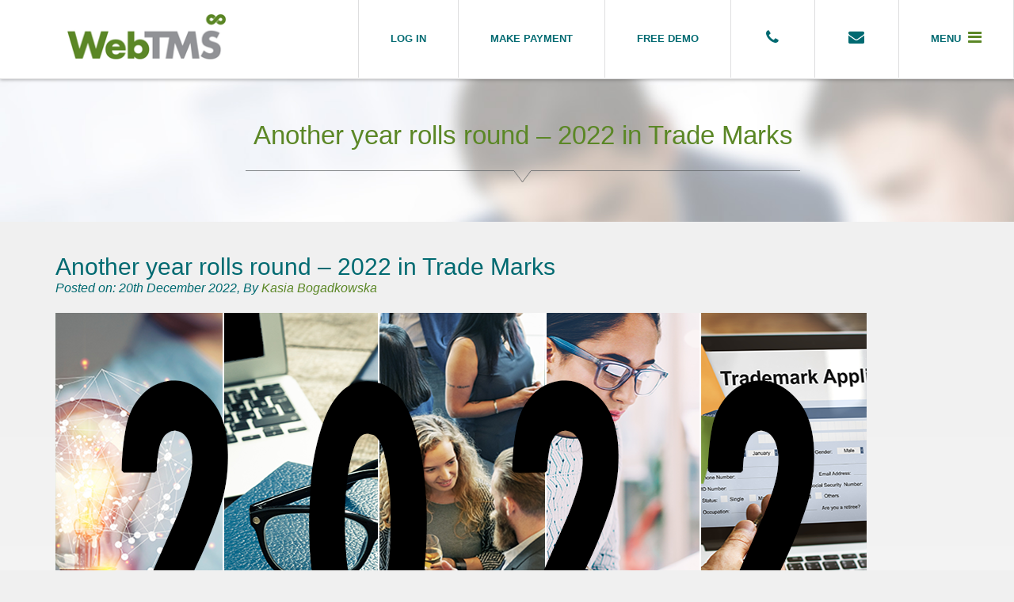

--- FILE ---
content_type: text/html; charset=UTF-8
request_url: https://www.webtms.com/2022-in-trade-marks/
body_size: 17169
content:
<!doctype html>
<html class="no-js" lang="en-GB">
<head>
  <meta charset="utf-8">
<script type="text/javascript">
/* <![CDATA[ */
var gform;gform||(document.addEventListener("gform_main_scripts_loaded",function(){gform.scriptsLoaded=!0}),document.addEventListener("gform/theme/scripts_loaded",function(){gform.themeScriptsLoaded=!0}),window.addEventListener("DOMContentLoaded",function(){gform.domLoaded=!0}),gform={domLoaded:!1,scriptsLoaded:!1,themeScriptsLoaded:!1,isFormEditor:()=>"function"==typeof InitializeEditor,callIfLoaded:function(o){return!(!gform.domLoaded||!gform.scriptsLoaded||!gform.themeScriptsLoaded&&!gform.isFormEditor()||(gform.isFormEditor()&&console.warn("The use of gform.initializeOnLoaded() is deprecated in the form editor context and will be removed in Gravity Forms 3.1."),o(),0))},initializeOnLoaded:function(o){gform.callIfLoaded(o)||(document.addEventListener("gform_main_scripts_loaded",()=>{gform.scriptsLoaded=!0,gform.callIfLoaded(o)}),document.addEventListener("gform/theme/scripts_loaded",()=>{gform.themeScriptsLoaded=!0,gform.callIfLoaded(o)}),window.addEventListener("DOMContentLoaded",()=>{gform.domLoaded=!0,gform.callIfLoaded(o)}))},hooks:{action:{},filter:{}},addAction:function(o,r,e,t){gform.addHook("action",o,r,e,t)},addFilter:function(o,r,e,t){gform.addHook("filter",o,r,e,t)},doAction:function(o){gform.doHook("action",o,arguments)},applyFilters:function(o){return gform.doHook("filter",o,arguments)},removeAction:function(o,r){gform.removeHook("action",o,r)},removeFilter:function(o,r,e){gform.removeHook("filter",o,r,e)},addHook:function(o,r,e,t,n){null==gform.hooks[o][r]&&(gform.hooks[o][r]=[]);var d=gform.hooks[o][r];null==n&&(n=r+"_"+d.length),gform.hooks[o][r].push({tag:n,callable:e,priority:t=null==t?10:t})},doHook:function(r,o,e){var t;if(e=Array.prototype.slice.call(e,1),null!=gform.hooks[r][o]&&((o=gform.hooks[r][o]).sort(function(o,r){return o.priority-r.priority}),o.forEach(function(o){"function"!=typeof(t=o.callable)&&(t=window[t]),"action"==r?t.apply(null,e):e[0]=t.apply(null,e)})),"filter"==r)return e[0]},removeHook:function(o,r,t,n){var e;null!=gform.hooks[o][r]&&(e=(e=gform.hooks[o][r]).filter(function(o,r,e){return!!(null!=n&&n!=o.tag||null!=t&&t!=o.priority)}),gform.hooks[o][r]=e)}});
/* ]]> */
</script>

  <meta http-equiv="X-UA-Compatible" content="IE=edge">
  <title>Another year rolls round - 2022 in Trade Marks - Web TMS</title>
  <meta name="viewport" content="width=device-width, initial-scale=1">

  <meta name='robots' content='index, follow, max-image-preview:large, max-snippet:-1, max-video-preview:-1' />
	<style>img:is([sizes="auto" i], [sizes^="auto," i]) { contain-intrinsic-size: 3000px 1500px }</style>
	
	<!-- This site is optimized with the Yoast SEO plugin v26.2 - https://yoast.com/wordpress/plugins/seo/ -->
	<link rel="canonical" href="https://www.webtms.com/2022-in-trade-marks/" />
	<meta property="og:locale" content="en_GB" />
	<meta property="og:type" content="article" />
	<meta property="og:title" content="Another year rolls round - 2022 in Trade Marks - Web TMS" />
	<meta property="og:description" content="As another year rolls round, we can reflect on a challenging period. This year brought us war in Europe, the sad loss of Her Majesty the Queen, and the looming likelihood of global economic hardship. Through it all, however, we have been reminded that the power of ideas is something that must be protected and &hellip; Continued" />
	<meta property="og:url" content="https://www.webtms.com/2022-in-trade-marks/" />
	<meta property="og:site_name" content="Web TMS" />
	<meta property="article:published_time" content="2022-12-20T10:13:24+00:00" />
	<meta property="article:modified_time" content="2023-12-18T14:40:38+00:00" />
	<meta property="og:image" content="https://www.webtms.com/wp-content/uploads/2022/12/Featured-1024x524-2022-in-review-new-v10-amended.png" />
	<meta property="og:image:width" content="1024" />
	<meta property="og:image:height" content="524" />
	<meta property="og:image:type" content="image/png" />
	<meta name="author" content="Kasia Bogadkowska" />
	<meta name="twitter:card" content="summary_large_image" />
	<meta name="twitter:label1" content="Written by" />
	<meta name="twitter:data1" content="Kasia Bogadkowska" />
	<meta name="twitter:label2" content="Estimated reading time" />
	<meta name="twitter:data2" content="5 minutes" />
	<script type="application/ld+json" class="yoast-schema-graph">{"@context":"https://schema.org","@graph":[{"@type":"WebPage","@id":"https://www.webtms.com/2022-in-trade-marks/","url":"https://www.webtms.com/2022-in-trade-marks/","name":"Another year rolls round - 2022 in Trade Marks - Web TMS","isPartOf":{"@id":"https://www.webtms.com/#website"},"primaryImageOfPage":{"@id":"https://www.webtms.com/2022-in-trade-marks/#primaryimage"},"image":{"@id":"https://www.webtms.com/2022-in-trade-marks/#primaryimage"},"thumbnailUrl":"https://www.webtms.com/wp-content/uploads/2022/12/Featured-1024x524-2022-in-review-new-v10-amended.png","datePublished":"2022-12-20T10:13:24+00:00","dateModified":"2023-12-18T14:40:38+00:00","author":{"@id":"https://www.webtms.com/#/schema/person/a32253465f3272ff2632630c24d7e407"},"breadcrumb":{"@id":"https://www.webtms.com/2022-in-trade-marks/#breadcrumb"},"inLanguage":"en-GB","potentialAction":[{"@type":"ReadAction","target":["https://www.webtms.com/2022-in-trade-marks/"]}]},{"@type":"ImageObject","inLanguage":"en-GB","@id":"https://www.webtms.com/2022-in-trade-marks/#primaryimage","url":"https://www.webtms.com/wp-content/uploads/2022/12/Featured-1024x524-2022-in-review-new-v10-amended.png","contentUrl":"https://www.webtms.com/wp-content/uploads/2022/12/Featured-1024x524-2022-in-review-new-v10-amended.png","width":1024,"height":524},{"@type":"BreadcrumbList","@id":"https://www.webtms.com/2022-in-trade-marks/#breadcrumb","itemListElement":[{"@type":"ListItem","position":1,"name":"Home","item":"https://www.webtms.com/"},{"@type":"ListItem","position":2,"name":"Another year rolls round &#8211; 2022 in Trade Marks"}]},{"@type":"WebSite","@id":"https://www.webtms.com/#website","url":"https://www.webtms.com/","name":"Web TMS","description":"IP Portfolio Management Software","potentialAction":[{"@type":"SearchAction","target":{"@type":"EntryPoint","urlTemplate":"https://www.webtms.com/?s={search_term_string}"},"query-input":{"@type":"PropertyValueSpecification","valueRequired":true,"valueName":"search_term_string"}}],"inLanguage":"en-GB"},{"@type":"Person","@id":"https://www.webtms.com/#/schema/person/a32253465f3272ff2632630c24d7e407","name":"Kasia Bogadkowska","image":{"@type":"ImageObject","inLanguage":"en-GB","@id":"https://www.webtms.com/#/schema/person/image/","url":"https://secure.gravatar.com/avatar/9964c5b0213066ab016307b120b7fa779ef530d25f36dae14a82b7c1930dbd88?s=96&d=mm&r=g","contentUrl":"https://secure.gravatar.com/avatar/9964c5b0213066ab016307b120b7fa779ef530d25f36dae14a82b7c1930dbd88?s=96&d=mm&r=g","caption":"Kasia Bogadkowska"},"url":"https://www.webtms.com/author/kb/"}]}</script>
	<!-- / Yoast SEO plugin. -->


<link rel='dns-prefetch' href='//platform-api.sharethis.com' />
<link rel='dns-prefetch' href='//ajax.googleapis.com' />
<link rel="alternate" type="application/rss+xml" title="Web TMS &raquo; Another year rolls round &#8211; 2022 in Trade Marks Comments Feed" href="https://www.webtms.com/2022-in-trade-marks/feed/" />
<style id='classic-theme-styles-inline-css' type='text/css'>
/*! This file is auto-generated */
.wp-block-button__link{color:#fff;background-color:#32373c;border-radius:9999px;box-shadow:none;text-decoration:none;padding:calc(.667em + 2px) calc(1.333em + 2px);font-size:1.125em}.wp-block-file__button{background:#32373c;color:#fff;text-decoration:none}
</style>
<style id='global-styles-inline-css' type='text/css'>
:root{--wp--preset--aspect-ratio--square: 1;--wp--preset--aspect-ratio--4-3: 4/3;--wp--preset--aspect-ratio--3-4: 3/4;--wp--preset--aspect-ratio--3-2: 3/2;--wp--preset--aspect-ratio--2-3: 2/3;--wp--preset--aspect-ratio--16-9: 16/9;--wp--preset--aspect-ratio--9-16: 9/16;--wp--preset--color--black: #000000;--wp--preset--color--cyan-bluish-gray: #abb8c3;--wp--preset--color--white: #ffffff;--wp--preset--color--pale-pink: #f78da7;--wp--preset--color--vivid-red: #cf2e2e;--wp--preset--color--luminous-vivid-orange: #ff6900;--wp--preset--color--luminous-vivid-amber: #fcb900;--wp--preset--color--light-green-cyan: #7bdcb5;--wp--preset--color--vivid-green-cyan: #00d084;--wp--preset--color--pale-cyan-blue: #8ed1fc;--wp--preset--color--vivid-cyan-blue: #0693e3;--wp--preset--color--vivid-purple: #9b51e0;--wp--preset--gradient--vivid-cyan-blue-to-vivid-purple: linear-gradient(135deg,rgba(6,147,227,1) 0%,rgb(155,81,224) 100%);--wp--preset--gradient--light-green-cyan-to-vivid-green-cyan: linear-gradient(135deg,rgb(122,220,180) 0%,rgb(0,208,130) 100%);--wp--preset--gradient--luminous-vivid-amber-to-luminous-vivid-orange: linear-gradient(135deg,rgba(252,185,0,1) 0%,rgba(255,105,0,1) 100%);--wp--preset--gradient--luminous-vivid-orange-to-vivid-red: linear-gradient(135deg,rgba(255,105,0,1) 0%,rgb(207,46,46) 100%);--wp--preset--gradient--very-light-gray-to-cyan-bluish-gray: linear-gradient(135deg,rgb(238,238,238) 0%,rgb(169,184,195) 100%);--wp--preset--gradient--cool-to-warm-spectrum: linear-gradient(135deg,rgb(74,234,220) 0%,rgb(151,120,209) 20%,rgb(207,42,186) 40%,rgb(238,44,130) 60%,rgb(251,105,98) 80%,rgb(254,248,76) 100%);--wp--preset--gradient--blush-light-purple: linear-gradient(135deg,rgb(255,206,236) 0%,rgb(152,150,240) 100%);--wp--preset--gradient--blush-bordeaux: linear-gradient(135deg,rgb(254,205,165) 0%,rgb(254,45,45) 50%,rgb(107,0,62) 100%);--wp--preset--gradient--luminous-dusk: linear-gradient(135deg,rgb(255,203,112) 0%,rgb(199,81,192) 50%,rgb(65,88,208) 100%);--wp--preset--gradient--pale-ocean: linear-gradient(135deg,rgb(255,245,203) 0%,rgb(182,227,212) 50%,rgb(51,167,181) 100%);--wp--preset--gradient--electric-grass: linear-gradient(135deg,rgb(202,248,128) 0%,rgb(113,206,126) 100%);--wp--preset--gradient--midnight: linear-gradient(135deg,rgb(2,3,129) 0%,rgb(40,116,252) 100%);--wp--preset--font-size--small: 13px;--wp--preset--font-size--medium: 20px;--wp--preset--font-size--large: 36px;--wp--preset--font-size--x-large: 42px;--wp--preset--spacing--20: 0.44rem;--wp--preset--spacing--30: 0.67rem;--wp--preset--spacing--40: 1rem;--wp--preset--spacing--50: 1.5rem;--wp--preset--spacing--60: 2.25rem;--wp--preset--spacing--70: 3.38rem;--wp--preset--spacing--80: 5.06rem;--wp--preset--shadow--natural: 6px 6px 9px rgba(0, 0, 0, 0.2);--wp--preset--shadow--deep: 12px 12px 50px rgba(0, 0, 0, 0.4);--wp--preset--shadow--sharp: 6px 6px 0px rgba(0, 0, 0, 0.2);--wp--preset--shadow--outlined: 6px 6px 0px -3px rgba(255, 255, 255, 1), 6px 6px rgba(0, 0, 0, 1);--wp--preset--shadow--crisp: 6px 6px 0px rgba(0, 0, 0, 1);}:where(.is-layout-flex){gap: 0.5em;}:where(.is-layout-grid){gap: 0.5em;}body .is-layout-flex{display: flex;}.is-layout-flex{flex-wrap: wrap;align-items: center;}.is-layout-flex > :is(*, div){margin: 0;}body .is-layout-grid{display: grid;}.is-layout-grid > :is(*, div){margin: 0;}:where(.wp-block-columns.is-layout-flex){gap: 2em;}:where(.wp-block-columns.is-layout-grid){gap: 2em;}:where(.wp-block-post-template.is-layout-flex){gap: 1.25em;}:where(.wp-block-post-template.is-layout-grid){gap: 1.25em;}.has-black-color{color: var(--wp--preset--color--black) !important;}.has-cyan-bluish-gray-color{color: var(--wp--preset--color--cyan-bluish-gray) !important;}.has-white-color{color: var(--wp--preset--color--white) !important;}.has-pale-pink-color{color: var(--wp--preset--color--pale-pink) !important;}.has-vivid-red-color{color: var(--wp--preset--color--vivid-red) !important;}.has-luminous-vivid-orange-color{color: var(--wp--preset--color--luminous-vivid-orange) !important;}.has-luminous-vivid-amber-color{color: var(--wp--preset--color--luminous-vivid-amber) !important;}.has-light-green-cyan-color{color: var(--wp--preset--color--light-green-cyan) !important;}.has-vivid-green-cyan-color{color: var(--wp--preset--color--vivid-green-cyan) !important;}.has-pale-cyan-blue-color{color: var(--wp--preset--color--pale-cyan-blue) !important;}.has-vivid-cyan-blue-color{color: var(--wp--preset--color--vivid-cyan-blue) !important;}.has-vivid-purple-color{color: var(--wp--preset--color--vivid-purple) !important;}.has-black-background-color{background-color: var(--wp--preset--color--black) !important;}.has-cyan-bluish-gray-background-color{background-color: var(--wp--preset--color--cyan-bluish-gray) !important;}.has-white-background-color{background-color: var(--wp--preset--color--white) !important;}.has-pale-pink-background-color{background-color: var(--wp--preset--color--pale-pink) !important;}.has-vivid-red-background-color{background-color: var(--wp--preset--color--vivid-red) !important;}.has-luminous-vivid-orange-background-color{background-color: var(--wp--preset--color--luminous-vivid-orange) !important;}.has-luminous-vivid-amber-background-color{background-color: var(--wp--preset--color--luminous-vivid-amber) !important;}.has-light-green-cyan-background-color{background-color: var(--wp--preset--color--light-green-cyan) !important;}.has-vivid-green-cyan-background-color{background-color: var(--wp--preset--color--vivid-green-cyan) !important;}.has-pale-cyan-blue-background-color{background-color: var(--wp--preset--color--pale-cyan-blue) !important;}.has-vivid-cyan-blue-background-color{background-color: var(--wp--preset--color--vivid-cyan-blue) !important;}.has-vivid-purple-background-color{background-color: var(--wp--preset--color--vivid-purple) !important;}.has-black-border-color{border-color: var(--wp--preset--color--black) !important;}.has-cyan-bluish-gray-border-color{border-color: var(--wp--preset--color--cyan-bluish-gray) !important;}.has-white-border-color{border-color: var(--wp--preset--color--white) !important;}.has-pale-pink-border-color{border-color: var(--wp--preset--color--pale-pink) !important;}.has-vivid-red-border-color{border-color: var(--wp--preset--color--vivid-red) !important;}.has-luminous-vivid-orange-border-color{border-color: var(--wp--preset--color--luminous-vivid-orange) !important;}.has-luminous-vivid-amber-border-color{border-color: var(--wp--preset--color--luminous-vivid-amber) !important;}.has-light-green-cyan-border-color{border-color: var(--wp--preset--color--light-green-cyan) !important;}.has-vivid-green-cyan-border-color{border-color: var(--wp--preset--color--vivid-green-cyan) !important;}.has-pale-cyan-blue-border-color{border-color: var(--wp--preset--color--pale-cyan-blue) !important;}.has-vivid-cyan-blue-border-color{border-color: var(--wp--preset--color--vivid-cyan-blue) !important;}.has-vivid-purple-border-color{border-color: var(--wp--preset--color--vivid-purple) !important;}.has-vivid-cyan-blue-to-vivid-purple-gradient-background{background: var(--wp--preset--gradient--vivid-cyan-blue-to-vivid-purple) !important;}.has-light-green-cyan-to-vivid-green-cyan-gradient-background{background: var(--wp--preset--gradient--light-green-cyan-to-vivid-green-cyan) !important;}.has-luminous-vivid-amber-to-luminous-vivid-orange-gradient-background{background: var(--wp--preset--gradient--luminous-vivid-amber-to-luminous-vivid-orange) !important;}.has-luminous-vivid-orange-to-vivid-red-gradient-background{background: var(--wp--preset--gradient--luminous-vivid-orange-to-vivid-red) !important;}.has-very-light-gray-to-cyan-bluish-gray-gradient-background{background: var(--wp--preset--gradient--very-light-gray-to-cyan-bluish-gray) !important;}.has-cool-to-warm-spectrum-gradient-background{background: var(--wp--preset--gradient--cool-to-warm-spectrum) !important;}.has-blush-light-purple-gradient-background{background: var(--wp--preset--gradient--blush-light-purple) !important;}.has-blush-bordeaux-gradient-background{background: var(--wp--preset--gradient--blush-bordeaux) !important;}.has-luminous-dusk-gradient-background{background: var(--wp--preset--gradient--luminous-dusk) !important;}.has-pale-ocean-gradient-background{background: var(--wp--preset--gradient--pale-ocean) !important;}.has-electric-grass-gradient-background{background: var(--wp--preset--gradient--electric-grass) !important;}.has-midnight-gradient-background{background: var(--wp--preset--gradient--midnight) !important;}.has-small-font-size{font-size: var(--wp--preset--font-size--small) !important;}.has-medium-font-size{font-size: var(--wp--preset--font-size--medium) !important;}.has-large-font-size{font-size: var(--wp--preset--font-size--large) !important;}.has-x-large-font-size{font-size: var(--wp--preset--font-size--x-large) !important;}
:where(.wp-block-post-template.is-layout-flex){gap: 1.25em;}:where(.wp-block-post-template.is-layout-grid){gap: 1.25em;}
:where(.wp-block-columns.is-layout-flex){gap: 2em;}:where(.wp-block-columns.is-layout-grid){gap: 2em;}
:root :where(.wp-block-pullquote){font-size: 1.5em;line-height: 1.6;}
</style>
<link rel='stylesheet' id='wpo_min-header-0-css' href='https://www.webtms.com/wp-content/cache/wpo-minify/1768002573/assets/wpo-minify-header-cc081f21.min.css' type='text/css' media='all' />
<script type="text/javascript" src="//platform-api.sharethis.com/js/sharethis.js#source=googleanalytics-wordpress#product=ga&amp;property=5f2401ad0942b50012d6c3af" id="googleanalytics-platform-sharethis-js"></script>
<script type="text/javascript" src="https://www.webtms.com/wp-content/cache/wpo-minify/1768002573/assets/wpo-minify-header-44d105e6.min.js" id="wpo_min-header-1-js"></script>
<script type="text/javascript" src="//ajax.googleapis.com/ajax/libs/jquery/1.11.1/jquery.min.js" id="jquery-js"></script>
<link rel="https://api.w.org/" href="https://www.webtms.com/wp-json/" /><link rel="alternate" title="JSON" type="application/json" href="https://www.webtms.com/wp-json/wp/v2/posts/1918" /><link rel="EditURI" type="application/rsd+xml" title="RSD" href="https://www.webtms.com/xmlrpc.php?rsd" />
<meta name="generator" content="WordPress 6.8.3" />
<link rel='shortlink' href='https://www.webtms.com/?p=1918' />
<link rel="alternate" title="oEmbed (JSON)" type="application/json+oembed" href="https://www.webtms.com/wp-json/oembed/1.0/embed?url=https%3A%2F%2Fwww.webtms.com%2F2022-in-trade-marks%2F" />
<link rel="alternate" title="oEmbed (XML)" type="text/xml+oembed" href="https://www.webtms.com/wp-json/oembed/1.0/embed?url=https%3A%2F%2Fwww.webtms.com%2F2022-in-trade-marks%2F&#038;format=xml" />
<script>window.jQuery || document.write('<script src="https://www.webtms.com/wp-content/themes/webtms/assets/vendor/jquery/dist/jquery.min.js?1.11.1"><\/script>')</script>
<style type="text/css">.recentcomments a{display:inline !important;padding:0 !important;margin:0 !important;}</style><script>
(function() {
	(function (i, s, o, g, r, a, m) {
		i['GoogleAnalyticsObject'] = r;
		i[r] = i[r] || function () {
				(i[r].q = i[r].q || []).push(arguments)
			}, i[r].l = 1 * new Date();
		a = s.createElement(o),
			m = s.getElementsByTagName(o)[0];
		a.async = 1;
		a.src = g;
		m.parentNode.insertBefore(a, m)
	})(window, document, 'script', 'https://google-analytics.com/analytics.js', 'ga');

	ga('create', 'UA-135207218-1', 'auto');
			ga('send', 'pageview');
	})();
</script>

<link href="//maxcdn.bootstrapcdn.com/font-awesome/4.1.0/css/font-awesome.min.css" rel="stylesheet">
<!-- HTML5 shim and Respond.js for IE8 support of HTML5 elements and media queries -->
    <!-- WARNING: Respond.js doesn't work if you view the page via file:// -->
    <!--[if lt IE 9]>
      <script src="https://oss.maxcdn.com/html5shiv/3.7.2/html5shiv.min.js"></script>
      <script src="https://oss.maxcdn.com/respond/1.4.2/respond.min.js"></script>
    <![endif]-->

  <link rel="alternate" type="application/rss+xml" title="Web TMS Feed" href="https://www.webtms.com/feed/">
</head>
<body class="wp-singular post-template-default single single-post postid-1918 single-format-standard wp-theme-webtms">
	
  <div class="body-container">		

  <!--[if lt IE 8]>
    <div class="alert alert-warning">
      You are using an <strong>outdated</strong> browser. Please <a href="http://browsehappy.com/">upgrade your browser</a> to improve your experience.    </div>
  <![endif]-->

  <header>
	<div class="container">
		
		<!-- Brand and toggle get grouped for better mobile display -->
    <div class="navbar-header">
	    <!-- Logo -->
		<a href="https://www.webtms.com" class="navbar-brand">
			<img src="https://www.webtms.com/wp-content/themes/webtms/assets/img/logo.png" class="logo" />
		</a>
    </div>
		
				
			<!-- Right Nav -->	
			<div class="primary">
				<nav>
					<ul class="nav navbar-nav">
						
						<li class="hidden-xs"><a href="https://www.tmsoftwaresolutions.com/tmwebservices/Default.aspx">Log in</a></li>
						<li class="hidden-xs"><a href="https://secure.webtms.com/TMSPayment/buildOrder.aspx">Make payment</a></li>
						
						<li class="green hidden-xs hidden-sm">
							<a href="https://secure.webtms.com/registration/">Free Demo
							</a>
						</li>
						
						<li data-toggle="tooltip" data-placement="bottom" title="Phone us!">
							<a href="#contact"><i class="fa fa-phone fa-fw"></i> </a>
						</li>
						
						<li data-toggle="tooltip" data-placement="bottom" title="Contact Us">
				          <a href="#" data-toggle="modal" data-target="#contactModal"><i class="fa fa-envelope fa-fw"></i></a>
				        </li>
						
						
						<li class="dropdown green">
				          <a href="#" class="dropdown-toggle" data-toggle="dropdown" role="button" aria-expanded="false">
					          <span class="hidden-xs">Menu </span><i class="fa fa-bars"></i></span></a>
					      <ul id="menu-primary-navigation" class="dropdown-menu"><li class="menu-home"><a href="https://www.webtms.com/">Home</a></li>
<li class="menu-trademark-attorneys"><a href="https://www.webtms.com/im-a-law-firm/">Trademark Attorneys</a></li>
<li class="menu-brand-owners"><a href="https://www.webtms.com/im-a-brand-owner-in-a-corporation/">Brand Owners</a></li>
<li class="menu-product-features"><a href="https://www.webtms.com/product-features-tm-pro/">Product Features</a></li>
<li class="menu-system-platform"><a href="https://www.webtms.com/system-models-tm-pro/">System Platform</a></li>
<li class="menu-about-us"><a href="https://www.webtms.com/about-us/">About Us</a></li>
<li class="menu-what-our-users-say"><a href="https://www.webtms.com/about-us/what-our-users-think/">What our users say…</a></li>
<li class="menu-the-directors"><a href="https://www.webtms.com/the-team/">The Directors</a></li>
<li class="menu-blog"><a href="https://www.webtms.com/blog-2/">Blog</a></li>
<li class="menu-events"><a href="https://www.webtms.com/events/">Events</a></li>
<li class="menu-contact"><a href="https://www.webtms.com/contact/">Contact</a></li>
<li class="dropdown-header menu-case-studies">Case Studies</li>
<li class="menu-trademark-attorneys"><a href="https://www.webtms.com/case-studies-trademark-attorneys-2/">Trademark Attorneys</a></li>
<li class="menu-brand-owners"><a href="https://www.webtms.com/case-studies-trademark-attorneys/">Brand Owners</a></li>
</ul>    
				        </li>
					</ul>
				</nav>
			</div>
			<!-- /Nav -->
		
		
	</div>
	
</header>
<div class="primary-mobile-extra visible-xs">
		<ul class="list-inline">
			<li class=""><a href="https://www.tmsoftwaresolutions.com/tmwebservices/Default.aspx">Log in</a></li>
			<li class=""><a href="https://secure.webtms.com/TMSPayment/buildOrder.aspx">Make payment</a></li>
				
			<li class="green">
				<a href="https://secure.webtms.com/registration/">Free Demo
				</a>
			</li>
		</ul>
	</div>  	

  <div class="wrap" role="document">
    <div class="content">
      <main class="main" role="main">
        <div class="content">

	<div class="visual-header general-header green" style="background-image:url('https://www.webtms.com/wp-content/themes/webtms/assets/img/headers/header-events.jpg');">
	
	<div class="container">
				<div class="jumbotron">
					<h2>Another year rolls round &#8211; 2022 in Trade Marks</h2>
					<hr />
				
	
	
				</div>
		</div>
	</div>
	
		
</div>	
	<section class="general-content recent-blog-wrapper content-single">
		<div class="container">
			
			
								  <article class="post-1918 post type-post status-publish format-standard has-post-thumbnail hentry category-uncategorised">
					  
					  <div class="blog-title">
				      <h1>Another year rolls round &#8211; 2022 in Trade Marks</h1>
				      <div class="blog-meta"><em><time class="published" datetime="2022-12-20T10:13:24+00:00">Posted on: 20th December 2022</time>, By <a href="https://www.webtms.com/author/kb/" rel="author" class="fn">Kasia Bogadkowska</a></em></div>
					  </div>

				      
<figure class="wp-block-image size-full"><a href="https://www.webtms.com/wp-content/uploads/2022/12/Featured-1024x524-2022-in-review-new-v10.png"><img fetchpriority="high" decoding="async" width="1024" height="524" src="https://www.webtms.com/wp-content/uploads/2022/12/Featured-1024x524-2022-in-review-new-v10.png" alt="" class="wp-image-1921" srcset="https://www.webtms.com/wp-content/uploads/2022/12/Featured-1024x524-2022-in-review-new-v10.png 1024w, https://www.webtms.com/wp-content/uploads/2022/12/Featured-1024x524-2022-in-review-new-v10-300x154.png 300w, https://www.webtms.com/wp-content/uploads/2022/12/Featured-1024x524-2022-in-review-new-v10-768x393.png 768w" sizes="(max-width: 1024px) 100vw, 1024px" /></a></figure>


<p><em>As another year rolls round, we can reflect on a challenging period. This year brought us war in Europe, the sad loss of Her Majesty the Queen, and the looming likelihood of global economic hardship. Through it all, however, we have been reminded that the power of ideas is something that must be protected and that, occasionally, it offers a welcome lighter lens on life.</em></p>
<p>Here are some of the stories that piqued our interest, the trends we saw emerging, and some of the developments at WebTMS during 2022:</p>
<p><strong>Winter: War forces brands to withdraw from Russia</strong></p>
<p>In late February the world was stunned as Russian President Vladimir Putin launched a military offensive against neighbouring Ukraine, sparking an immediate humanitarian crisis and setting in motion a cascade of impacts on people and economies. With governments worldwide installing far-reaching sanctions against Russia, brands operating in the country responded by pausing, and in many cases completely ceasing, operations. Brands from McDonalds to H&amp;M, Ikea to Visa are among hundreds – if not thousands – of companies that no longer operate in Russia.</p>
<p>WIPO, EUIPO and UKIPO all issued statements condemning Russia’s actions and affirming support for Ukraine. EUIPO announced on 9<sup>th</sup> March that it had halted all cooperation activities with Russian IP institutions.</p>
<p>CITMA maintains a page with the <a href="https://www.citma.org.uk/resources/ip-in-russia-and-ukraine-mb22.html">latest information on sanctions and guidance</a> for firms implementing them. <em> </em></p>
<p><strong>Spring: The return of INTA… and Cuthbert!</strong></p>
<p>As the days lengthened in the northern hemisphere, the WebTMS team was excited to return to a <a href="https://www.webtms.com/inta-2022-anticipation-is-high-among-the-webtms-team/">fully in-person INTA</a> for the first time since the pandemic. We were also delighted to welcome some guests to our blog to share their <a href="https://www.webtms.com/inside-track-trade-mark-paralegals/">insight into being trade mark paralegals</a>. CITMA Paralegal representative Kane Ridley; Laura, Monica and Michaela from Bomhard IP; Frankiska Kulke of Bauer Media; and Samantha and Viviene of WebTMS had so much information to share that we also collated a second blog post drawing together <a href="https://www.webtms.com/ten-tips-and-tricks-of-the-trade-for-trade-mark-paralegals-and-administrators/">Ten Tips and Tricks of the Trade for Trade Mark Administrators.</a></p>
<p>In the wider world, the legal battle between ALDI and Marks and Spencer over their respective caterpillar-shaped cakes was resolved in November 2021, with the parties reaching an undisclosed agreement. That agreement did not prevent the return of Cuthbert, nor stop ALDI’s repeated trolling of M&amp;S, and the <a href="https://www.birminghammail.co.uk/whats-on/food-drink-news/aldi-announces-return-cuthbert-caterpillar-24154531">cheeky caterpillar was back on the shelves</a> in June, with the rest of us continuing to wonder just how ALDI gets away with it.</p>
<p>Also in June, news broke that a <a href="https://www.worldtrademarkreview.com/article/brands-beware-russian-individual-files-100-well-known-foreign-trademarks">Russian individual had filed for 100 well-known Western trade marks</a>, from Absolut and Adidas to Heineken and Whiskas. Talking to WTR Magazine, Clarivate IP’s Robert Reading noted that such filings would have cost more than $5000, saying “That’s a lot of money for most people in Russia to be gambling.”</p>
<p>Clint Eastwood also hit the trade mark headlines in June, winning a <a href="https://www.vanityfair.com/hollywood/2022/07/clint-eastwood-wins-second-big-lawsuit-against-cbd-industry">second case against a CBD product company</a> that had been illegally using his name in metatags to promote their wares online. As the popularity of CBD-based products grows and several countries and US states move to make THC-containing products legal, <a href="https://www.webtms.com/highs-and-lows-ip-in-the-cannabis-industry/">we took a look at the issues and opportunities in the cannabis market</a>.    </p>
<p><strong>Summer: Queens battle for supremacy</strong></p>
<p>Despite the summer weather, it was Christmas that hit the headlines in August as <a href="https://variety.com/2022/music/news/mariah-carey-trademark-queen-christmas-darlene-love-elizabeth-chan-1235341993/">Mariah Carey applied to register “Queen of Christmas” as a trade mark</a>. Her application was promptly opposed by rival holiday music singers Elizabeth Chan and Darlene Love and ultimately Mariah’s team did not respond to the opposition notice, meaning the application did not proceed to registration.</p>
<p>It wasn’t only the Christmas Queendom causing controversy, either. Scottish crime writer Val McDermid shared that she had received a cease and desist letter from the estate of the late Agatha Christie, asking her publishers not to use <a href="https://www.scotsman.com/whats-on/arts-and-entertainment/val-mcdermid-reveals-queen-of-crime-legal-threat-from-agatha-christie-estate-3822949">“Queen of Crime”</a> to describe her.</p>
<p>On the WebTMS blog, we brought together a library of <a href="https://www.webtms.com/directory-of-resources-for-trade-mark-administrators-and-practitioners/">useful resources for trade mark administrators and paralegals</a> covering everything from educational resources and useful social media accounts to productivity tools and industry news sites. It has proved one of our most popular posts!</p>
<p>In a new development, the EU IPO grand board held its <a href="https://euipo.europa.eu/ohimportal/en/web/guest/-/euipo-s-first-oral-hearing-in-appeal-cases">first-ever oral hearing in September</a>, where the Icelandic Ministry of Foreign Affairs made its request for the invalidation of supermarket chain Iceland’s marks on the basis of descriptiveness and non-distinctiveness. HGF’s Lee Curtis wrote an <a href="https://www.hgf.com/news/a-tale-of-two-icelands/">excellent article about how the case unfolded,</a> including the “surreal argument over whether bananas could be grown in Iceland”.</p>
<p><strong>Autumn: “White lives matter” case raises issues of poor IP reporting and it’s Back To School for WebTMS</strong></p>
<p>Increasingly controversial celebrity Kanye West seemed set on provoking public outrage when he donned a <a href="https://www.theguardian.com/music/2022/oct/04/kanye-west-white-lives-matter-t-shirt-paris-fashion-week">T shirt bearing the offensive slogan “White Lives Matter”</a> during Paris Fashion Week. The incident sparked a stream of largely inaccurate IP reporting when two black activists – radio presenters Ramses Ja and Quinton Ward – claimed they had “bought” the trade mark to “White Lives Matter”, in a bid to prevent Kanye from monetising it. Amid all the confusion, <a href="https://news.bloomberglaw.com/ip-law/ye-the-claimed-white-lives-matter-shirt-trademark-explained">Bloomberg Law’s Kyle Jahner</a> aimed to clarify what trade mark law can and cannot do.</p>
<p>At WebTMS, it was Back To School for Nick March, who is retaking the Chartered Institute of Trade Mark Attorney’s Paralegal course. Nick <a href="https://www.webtms.com/back-to-school-for-webtms-retaking-the-citma-trade-mark-paralegal-qualification/">shared his thoughts</a> on the changes he’s noticed as he takes the course 20 years on.</p>
<p>In November, we attended Europe’s IP Service World conference for the first time and the team enjoyed catching up with industry peers in the beautiful city of Munich. In the US we attended the IP Institute Conference in Dana Point and NDA conference in Las Vegas.</p>
<p>Looking ahead to 2023, trade mark law will get more time in the spotlight, as the US Supreme Court hears the case of Jack Daniel’s against the producers of “Bad Spaniels” dog toys. The defence hinges on the interpretation of parody under the First Amendment and, <a href="https://news.bloomberglaw.com/ip-law/bad-spaniels-toy-hall-pass-pits-trademarks-first-amendment">reports Bloomberg’s Kyle Jahner,</a> “may lead to new rules for trademark use in expressive works – and what counts as such a work.”</p>
<p>These are just a small selection of the stories and activities that have kept the WebTMS team busy in 2022. We’d like to thank all our customers for their continued support and take this opportunity to wish all our colleagues, customers and friends a joyous and peaceful festive season and a successful 2023!</p>		
				    <footer>
				      				    </footer>
				    
<!--<section id="comments">
  </section>

<section id="respond">
      <h3>Leave a Reply</h3>
    <p class="cancel-comment-reply"><a rel="nofollow" id="cancel-comment-reply-link" href="/2022-in-trade-marks/#respond" style="display:none;">Click here to cancel reply.</a></p>
          <form action="https://www.webtms.com/wp-comments-post.php" method="post" id="commentform">
                  <div class="form-group">
            <label for="author">Name (required)</label>
            <input type="text" class="form-control" name="author" id="author" value="" size="22" aria-required="true">
          </div>
          <div class="form-group">
            <label for="email">Email (will not be published) (required)</label>
            <input type="email" class="form-control" name="email" id="email" value="" size="22" aria-required="true">
          </div>
          <div class="form-group">
            <label for="url">Website</label>
            <input type="url" class="form-control" name="url" id="url" value="" size="22">
          </div>
                <div class="form-group">
          <label for="comment">Comment</label>
          <textarea name="comment" id="comment" class="form-control" rows="5" aria-required="true"></textarea>
        </div>
        <p><input name="submit" class="btn btn-primary" type="submit" id="submit" value="Submit Comment"></p>
        <input type='hidden' name='comment_post_ID' value='1918' id='comment_post_ID' />
<input type='hidden' name='comment_parent' id='comment_parent' value='0' />
              </form>
      </section> -->
				  </article>
					
		</div>
		
	</section>	
</div>

      </main><!-- /.main -->
    </div><!-- /.content -->
  </div><!-- /.wrap -->
  
  </div><!-- /.body-container -->
  
  
  <footer class="main-footer">
			
	<div class="container">
		<div class="row">
		<div class="col-sm-4">
		
			<h2 class="sr-only">WebTMS</h2>
			<img class="img-responsive" src="https://www.webtms.com/wp-content/themes/webtms/assets/img/footer-logo.png" />
		
						<div class="textwidget"><p>For over 25 years we have provided IP Portfolio management software and bespoke consultancy services tailored to a diverse range of FTSE and large private companies as well as trademark attorneys and lawyers of all sizes. Our software and services help both lawyers and IP professionals deploy good IP and trademark practices to easily manage their assets and increase productivity.</p>
<p>Find out more about our products, services and bespoke approach, depending on whether you are a lawyer or a brand owner, below.</p>
</div>
			
	
	
		</div>
		<div class="col-sm-4">
			<h2>Contact<br><span>USA,Canada and Australia</span></h2>
			<p><strong>Intellectual Property Online Ltd.</strong></p>
	
			<p><strong>Sales - USA West, Canada & Australia</strong><br>
			<a id="contact" href="/cdn-cgi/l/email-protection#eb988a878e98ab9c8e899f8698c5888486" class="email-link"><span class="__cf_email__" data-cfemail="2d5e4c41485e6d5a484f59405e034e4240">[email&#160;protected]</span></a> Tel: +1 872 225 3096</p>
	
			<p><strong>Sales - USA East</strong><br>
			<a href="/cdn-cgi/l/email-protection#6211030e071122150700160f114c010d0f" class="email-link"><span class="__cf_email__" data-cfemail="97e4f6fbf2e4d7e0f2f5e3fae4b9f4f8fa">[email&#160;protected]</span></a> Tel: +1 646 878 9060</p>
	
			<p><strong>Support & Training - USA West</strong><br>
			<a href="/cdn-cgi/l/email-protection#74070104041b0600340311160019075a171b19" class="email-link"><span class="__cf_email__" data-cfemail="d1a2a4a1a1bea3a591a6b4b3a5bca2ffb2bebc">[email&#160;protected]</span></a> Tel: +1 646 878 9061</p>
	
			<p><strong>Support & Training - USA East</strong><br>
			<a href="/cdn-cgi/l/email-protection#8bf8fefbfbe4f9ffcbfceee9ffe6f8a5e8e4e6a5e8e4e6" class="email-link"><span class="__cf_email__" data-cfemail="99eaece9e9f6ebedd9eefcfbedf4eab7faf6f4">[email&#160;protected]</span></a> Tel: +1 872 225 3095</p>
		</div>
		
		<div class="col-sm-4">
			<h2>Contact<br><span>Europe and Rest of the World</span></h2>
			
			<p><strong>WebTMS Ltd. Reading UK</strong></p>
	
			<p><strong>Director, Sales & Marketing<br>
			Rita O'Kyere</strong><br>
			<a href="/cdn-cgi/l/email-protection#32405d594b57405772455750465f411c515d5f" class="email-link"><span class="__cf_email__" data-cfemail="5f2d3034263a2d3a1f283a3d2b322c713c3032">[email&#160;protected]</span></a> Tel: +44 (0)118 958 2002 x1028<br></p>
	
			<p><strong>Software Sales and Training Specialist<br>
			Ann Marie Higgins</strong><br>
			<a href="/cdn-cgi/l/email-protection#c8a9a0a1afafa1a6bb88bfadaabca5bbe6aba7a5" class="email-link"><span class="__cf_email__" data-cfemail="1c7d74757b7b75726f5c6b797e68716f327f7371">[email&#160;protected]</span></a> Tel: +44 (0)118 958 2002 x1032<br>
			</p>
			
			<p><strong>Support & Training - Europe</strong><br>
			<a href="/cdn-cgi/l/email-protection#bdcec8cdcdd2cfc9fdcad8dfc9d0ce93ded2d0" class="email-link"><span class="__cf_email__" data-cfemail="770402070718050337001215031a045914181a">[email&#160;protected]</span></a> Tel: +44 (0) 118 958 2002</p>
		</div>
	</div>
	</div>
	
	<div class="sub-footer">
		<div class="container">
			<div class="row">
				<div class="col-md-10"><p>WebTMS &reg; name, trademark and software &copy; L. Stevenson 1998-2021. Exclusively licensed to Intellectual Property Online Ltd. and WebTMS Ltd.</p></div>
				<div class="col-md-3" >
					<a class="fa-stack fa-lg" href="https://www.facebook.com/WebTMS-Infinity-438877596260954/">
					  <i class="fa fa-square fa-stack-2x fa-inverse"></i>
					  <i class="fa fa-facebook fa-stack-1x"></i>
					</a>
					
					<a class="fa-stack fa-lg" href="https://www.twitter.com/webtms">
					  <i class="fa fa-square fa-stack-2x fa-inverse"></i>
					  <i class="fa fa-twitter fa-stack-1x"></i>
					</a>
					
					<a class="fa-stack fa-lg" href="https://www.linkedin.com/company/intellectual-property-online-ltd.">
					  <i class="fa fa-square fa-stack-2x fa-inverse"></i>
					  <i class="fa fa-linkedin fa-stack-1x"></i>
					</a>
				</div>
			</div>
		</div>
	</div>
	
</footer>



<!-- Modal -->
<div class="modal fade" id="contactModal" tabindex="-1" role="dialog" aria-labelledby="myModalLabel">
  <div class="modal-dialog" role="document">
    <div class="modal-content">
      <div class="modal-body">
	      
	      <h3>Contact Us</h3>
	      <p class="lead">Please fill out the form below and we’ll get back to you as soon as possible.</p>
	      
	      
        
                <div class='gf_browser_chrome gform_wrapper gform_legacy_markup_wrapper gform-theme--no-framework form_wrapper' data-form-theme='legacy' data-form-index='0' id='gform_wrapper_1' ><div id='gf_1' class='gform_anchor' tabindex='-1'></div><form method='post' enctype='multipart/form-data' target='gform_ajax_frame_1' id='gform_1' class='form' action='/2022-in-trade-marks/#gf_1' data-formid='1' novalidate>
                        <div class='gform-body gform_body'><ul id='gform_fields_1' class='gform_fields top_label form_sublabel_below description_below validation_below'><li id="field_1_7" class="gfield gfield--type-honeypot gform_validation_container field_sublabel_below gfield--has-description field_description_below field_validation_below gfield_visibility_visible"  ><label class='gfield_label gform-field-label' for='input_1_7'>Instagram</label><div class='ginput_container'><input name='input_7' id='input_1_7' type='text' value='' autocomplete='new-password'/></div><div class='gfield_description' id='gfield_description_1_7'>This field is for validation purposes and should be left unchanged.</div></li><li id="field_1_1" class="gfield gfield--type-name gfield_contains_required field_sublabel_below gfield--no-description field_description_below field_validation_below gfield_visibility_visible"  ><label class='gfield_label gform-field-label gfield_label_before_complex' >Name<span class="gfield_required"><span class="gfield_required gfield_required_asterisk">*</span></span></label><div class='ginput_complex ginput_container ginput_container--name no_prefix has_first_name no_middle_name has_last_name no_suffix gf_name_has_2 ginput_container_name gform-grid-row' id='input_1_1'>
                            <span id='input_1_1_3_container' class='name_first gform-grid-col' >
                                                    <input type='text' name='input_1.3' id='input_1_1_3' value=''   aria-required='true'    />
                                                    <label for='input_1_1_3' class='gform-field-label gform-field-label--type-sub '>First</label>
                                               </span>
                            <span id='input_1_1_6_container' class='name_last gform-grid-col' >
                                                    <input type='text' name='input_1.6' id='input_1_1_6' value=''   aria-required='true'    />
                                                    <label for='input_1_1_6' class='gform-field-label gform-field-label--type-sub '>Last</label>
                                                </span>
                            <div class='gf_clear gf_clear_complex'></div>
                        </div></li><li id="field_1_2" class="gfield gfield--type-text gfield_contains_required field_sublabel_below gfield--no-description field_description_below field_validation_below gfield_visibility_visible"  ><label class='gfield_label gform-field-label' for='input_1_2'>Company Name<span class="gfield_required"><span class="gfield_required gfield_required_asterisk">*</span></span></label><div class='ginput_container ginput_container_text'><input name='input_2' id='input_1_2' type='text' value='' class='medium'     aria-required="true" aria-invalid="false"   /></div></li><li id="field_1_5" class="gfield gfield--type-email gfield_contains_required field_sublabel_below gfield--no-description field_description_below field_validation_below gfield_visibility_visible"  ><label class='gfield_label gform-field-label' for='input_1_5'>Email<span class="gfield_required"><span class="gfield_required gfield_required_asterisk">*</span></span></label><div class='ginput_container ginput_container_email'>
                            <input name='input_5' id='input_1_5' type='email' value='' class='medium'    aria-required="true" aria-invalid="false"  />
                        </div></li><li id="field_1_3" class="gfield gfield--type-text gfield_contains_required field_sublabel_below gfield--no-description field_description_below field_validation_below gfield_visibility_visible"  ><label class='gfield_label gform-field-label' for='input_1_3'>Subject Title<span class="gfield_required"><span class="gfield_required gfield_required_asterisk">*</span></span></label><div class='ginput_container ginput_container_text'><input name='input_3' id='input_1_3' type='text' value='' class='medium'     aria-required="true" aria-invalid="false"   /></div></li><li id="field_1_4" class="gfield gfield--type-textarea gfield_contains_required field_sublabel_below gfield--no-description field_description_below field_validation_below gfield_visibility_visible"  ><label class='gfield_label gform-field-label' for='input_1_4'>Your Message<span class="gfield_required"><span class="gfield_required gfield_required_asterisk">*</span></span></label><div class='ginput_container ginput_container_textarea'><textarea name='input_4' id='input_1_4' class='textarea medium'     aria-required="true" aria-invalid="false"   rows='10' cols='50'></textarea></div></li><li id="field_1_6" class="gfield gfield--type-captcha field_sublabel_below gfield--no-description field_description_below field_validation_below gfield_visibility_visible"  ><label class='gfield_label gform-field-label' for='input_1_6'>CAPTCHA</label><div id='input_1_6' class='ginput_container ginput_recaptcha' data-sitekey='6Leqz7IUAAAAAETH49Z75gTuobx7fS_TmT-jMJEh'  data-theme='light' data-tabindex='0'  data-badge=''></div></li></ul></div>
        <div class='gform-footer gform_footer top_label'> <input type='submit' id='gform_submit_button_1' class='gform_button button' onclick='gform.submission.handleButtonClick(this);' data-submission-type='submit' value='Submit'  /> <input type='hidden' name='gform_ajax' value='form_id=1&amp;title=&amp;description=&amp;tabindex=0&amp;theme=legacy&amp;hash=1068f4850f81d002e851097d05037930' />
            <input type='hidden' class='gform_hidden' name='gform_submission_method' data-js='gform_submission_method_1' value='iframe' />
            <input type='hidden' class='gform_hidden' name='gform_theme' data-js='gform_theme_1' id='gform_theme_1' value='legacy' />
            <input type='hidden' class='gform_hidden' name='gform_style_settings' data-js='gform_style_settings_1' id='gform_style_settings_1' value='' />
            <input type='hidden' class='gform_hidden' name='is_submit_1' value='1' />
            <input type='hidden' class='gform_hidden' name='gform_submit' value='1' />
            
            <input type='hidden' class='gform_hidden' name='gform_unique_id' value='' />
            <input type='hidden' class='gform_hidden' name='state_1' value='WyJbXSIsImNkOWNjYTBmZWUyN2ZmOWZiYjRiOTQ2ZGNhOWZiM2I5Il0=' />
            <input type='hidden' autocomplete='off' class='gform_hidden' name='gform_target_page_number_1' id='gform_target_page_number_1' value='0' />
            <input type='hidden' autocomplete='off' class='gform_hidden' name='gform_source_page_number_1' id='gform_source_page_number_1' value='1' />
            <input type='hidden' name='gform_field_values' value='' />
            
        </div>
                        </form>
                        </div>
		                <iframe style='display:none;width:0px;height:0px;' src='about:blank' name='gform_ajax_frame_1' id='gform_ajax_frame_1' title='This iframe contains the logic required to handle Ajax powered Gravity Forms.'></iframe>
		                <script data-cfasync="false" src="/cdn-cgi/scripts/5c5dd728/cloudflare-static/email-decode.min.js"></script><script type="text/javascript">
/* <![CDATA[ */
 gform.initializeOnLoaded( function() {gformInitSpinner( 1, 'https://www.webtms.com/wp-content/plugins/gravityforms/images/spinner.svg', true );jQuery('#gform_ajax_frame_1').on('load',function(){var contents = jQuery(this).contents().find('*').html();var is_postback = contents.indexOf('GF_AJAX_POSTBACK') >= 0;if(!is_postback){return;}var form_content = jQuery(this).contents().find('#gform_wrapper_1');var is_confirmation = jQuery(this).contents().find('#gform_confirmation_wrapper_1').length > 0;var is_redirect = contents.indexOf('gformRedirect(){') >= 0;var is_form = form_content.length > 0 && ! is_redirect && ! is_confirmation;var mt = parseInt(jQuery('html').css('margin-top'), 10) + parseInt(jQuery('body').css('margin-top'), 10) + 100;if(is_form){jQuery('#gform_wrapper_1').html(form_content.html());if(form_content.hasClass('gform_validation_error')){jQuery('#gform_wrapper_1').addClass('gform_validation_error');} else {jQuery('#gform_wrapper_1').removeClass('gform_validation_error');}setTimeout( function() { /* delay the scroll by 50 milliseconds to fix a bug in chrome */ jQuery(document).scrollTop(jQuery('#gform_wrapper_1').offset().top - mt); }, 50 );if(window['gformInitDatepicker']) {gformInitDatepicker();}if(window['gformInitPriceFields']) {gformInitPriceFields();}var current_page = jQuery('#gform_source_page_number_1').val();gformInitSpinner( 1, 'https://www.webtms.com/wp-content/plugins/gravityforms/images/spinner.svg', true );jQuery(document).trigger('gform_page_loaded', [1, current_page]);window['gf_submitting_1'] = false;}else if(!is_redirect){var confirmation_content = jQuery(this).contents().find('.GF_AJAX_POSTBACK').html();if(!confirmation_content){confirmation_content = contents;}jQuery('#gform_wrapper_1').replaceWith(confirmation_content);jQuery(document).scrollTop(jQuery('#gf_1').offset().top - mt);jQuery(document).trigger('gform_confirmation_loaded', [1]);window['gf_submitting_1'] = false;wp.a11y.speak(jQuery('#gform_confirmation_message_1').text());}else{jQuery('#gform_1').append(contents);if(window['gformRedirect']) {gformRedirect();}}jQuery(document).trigger("gform_pre_post_render", [{ formId: "1", currentPage: "current_page", abort: function() { this.preventDefault(); } }]);        if (event && event.defaultPrevented) {                return;        }        const gformWrapperDiv = document.getElementById( "gform_wrapper_1" );        if ( gformWrapperDiv ) {            const visibilitySpan = document.createElement( "span" );            visibilitySpan.id = "gform_visibility_test_1";            gformWrapperDiv.insertAdjacentElement( "afterend", visibilitySpan );        }        const visibilityTestDiv = document.getElementById( "gform_visibility_test_1" );        let postRenderFired = false;        function triggerPostRender() {            if ( postRenderFired ) {                return;            }            postRenderFired = true;            gform.core.triggerPostRenderEvents( 1, current_page );            if ( visibilityTestDiv ) {                visibilityTestDiv.parentNode.removeChild( visibilityTestDiv );            }        }        function debounce( func, wait, immediate ) {            var timeout;            return function() {                var context = this, args = arguments;                var later = function() {                    timeout = null;                    if ( !immediate ) func.apply( context, args );                };                var callNow = immediate && !timeout;                clearTimeout( timeout );                timeout = setTimeout( later, wait );                if ( callNow ) func.apply( context, args );            };        }        const debouncedTriggerPostRender = debounce( function() {            triggerPostRender();        }, 200 );        if ( visibilityTestDiv && visibilityTestDiv.offsetParent === null ) {            const observer = new MutationObserver( ( mutations ) => {                mutations.forEach( ( mutation ) => {                    if ( mutation.type === 'attributes' && visibilityTestDiv.offsetParent !== null ) {                        debouncedTriggerPostRender();                        observer.disconnect();                    }                });            });            observer.observe( document.body, {                attributes: true,                childList: false,                subtree: true,                attributeFilter: [ 'style', 'class' ],            });        } else {            triggerPostRender();        }    } );} ); 
/* ]]> */
</script>
      </div>
    </div>
  </div>
</div>



<script type="speculationrules">
{"prefetch":[{"source":"document","where":{"and":[{"href_matches":"\/*"},{"not":{"href_matches":["\/wp-*.php","\/wp-admin\/*","\/wp-content\/uploads\/*","\/wp-content\/*","\/wp-content\/plugins\/*","\/wp-content\/themes\/webtms\/*","\/*\\?(.+)"]}},{"not":{"selector_matches":"a[rel~=\"nofollow\"]"}},{"not":{"selector_matches":".no-prefetch, .no-prefetch a"}}]},"eagerness":"conservative"}]}
</script>
<link rel='stylesheet' id='wpo_min-footer-0-css' href='https://www.webtms.com/wp-content/cache/wpo-minify/1768002573/assets/wpo-minify-footer-8c9130f8.min.css' type='text/css' media='all' />
<script type="text/javascript" src="https://www.webtms.com/wp-content/cache/wpo-minify/1768002573/assets/wpo-minify-footer-653e075f.min.js" id="wpo_min-footer-0-js" async="async" data-wp-strategy="async"></script>
<script type="text/javascript" id="wpo_min-footer-1-js-extra">
/* <![CDATA[ */
var gform_i18n = {"datepicker":{"days":{"monday":"Mo","tuesday":"Tu","wednesday":"We","thursday":"Th","friday":"Fr","saturday":"Sa","sunday":"Su"},"months":{"january":"January","february":"February","march":"March","april":"April","may":"May","june":"June","july":"July","august":"August","september":"September","october":"October","november":"November","december":"December"},"firstDay":1,"iconText":"Select date"}};
var gf_legacy_multi = [];
var gform_gravityforms = {"strings":{"invalid_file_extension":"This type of file is not allowed. Must be one of the following:","delete_file":"Delete this file","in_progress":"in progress","file_exceeds_limit":"File exceeds size limit","illegal_extension":"This type of file is not allowed.","max_reached":"Maximum number of files reached","unknown_error":"There was a problem while saving the file on the server","currently_uploading":"Please wait for the uploading to complete","cancel":"Cancel","cancel_upload":"Cancel this upload","cancelled":"Cancelled","error":"Error","message":"Message"},"vars":{"images_url":"https:\/\/www.webtms.com\/wp-content\/plugins\/gravityforms\/images"}};
var gf_global = {"gf_currency_config":{"name":"U.S. Dollar","symbol_left":"$","symbol_right":"","symbol_padding":"","thousand_separator":",","decimal_separator":".","decimals":2,"code":"USD"},"base_url":"https:\/\/www.webtms.com\/wp-content\/plugins\/gravityforms","number_formats":[],"spinnerUrl":"https:\/\/www.webtms.com\/wp-content\/plugins\/gravityforms\/images\/spinner.svg","version_hash":"8f6898d7ed5564a271b3310b73300cee","strings":{"newRowAdded":"New row added.","rowRemoved":"Row removed","formSaved":"The form has been saved.  The content contains the link to return and complete the form."}};
/* ]]> */
</script>
<script type="text/javascript" src="https://www.webtms.com/wp-content/cache/wpo-minify/1768002573/assets/wpo-minify-footer-c27227e9.min.js" id="wpo_min-footer-1-js"></script>
<script type="text/javascript" defer='defer' src="https://www.google.com/recaptcha/api.js?hl=en&amp;ver=6.8.3#038;render=explicit" id="gform_recaptcha-js"></script>
<script type="text/javascript" id="wpo_min-footer-3-js-extra">
/* <![CDATA[ */
var gform_theme_config = {"common":{"form":{"honeypot":{"version_hash":"8f6898d7ed5564a271b3310b73300cee"},"ajax":{"ajaxurl":"https:\/\/www.webtms.com\/wp-admin\/admin-ajax.php","ajax_submission_nonce":"b9f5b3e4d2","i18n":{"step_announcement":"Step %1$s of %2$s, %3$s","unknown_error":"There was an unknown error processing your request. Please try again."}}}},"hmr_dev":"","public_path":"https:\/\/www.webtms.com\/wp-content\/plugins\/gravityforms\/assets\/js\/dist\/","config_nonce":"bf07e2fa1e"};
/* ]]> */
</script>
<script type="text/javascript" src="https://www.webtms.com/wp-content/cache/wpo-minify/1768002573/assets/wpo-minify-footer-ae6227d6.min.js" id="wpo_min-footer-3-js"></script>
<script type="text/javascript">
/* <![CDATA[ */
 gform.initializeOnLoaded( function() { jQuery(document).on('gform_post_render', function(event, formId, currentPage){if(formId == 1) {} } );jQuery(document).on('gform_post_conditional_logic', function(event, formId, fields, isInit){} ) } ); 
/* ]]> */
</script>
<script type="text/javascript">
/* <![CDATA[ */
 gform.initializeOnLoaded( function() {jQuery(document).trigger("gform_pre_post_render", [{ formId: "1", currentPage: "1", abort: function() { this.preventDefault(); } }]);        if (event && event.defaultPrevented) {                return;        }        const gformWrapperDiv = document.getElementById( "gform_wrapper_1" );        if ( gformWrapperDiv ) {            const visibilitySpan = document.createElement( "span" );            visibilitySpan.id = "gform_visibility_test_1";            gformWrapperDiv.insertAdjacentElement( "afterend", visibilitySpan );        }        const visibilityTestDiv = document.getElementById( "gform_visibility_test_1" );        let postRenderFired = false;        function triggerPostRender() {            if ( postRenderFired ) {                return;            }            postRenderFired = true;            gform.core.triggerPostRenderEvents( 1, 1 );            if ( visibilityTestDiv ) {                visibilityTestDiv.parentNode.removeChild( visibilityTestDiv );            }        }        function debounce( func, wait, immediate ) {            var timeout;            return function() {                var context = this, args = arguments;                var later = function() {                    timeout = null;                    if ( !immediate ) func.apply( context, args );                };                var callNow = immediate && !timeout;                clearTimeout( timeout );                timeout = setTimeout( later, wait );                if ( callNow ) func.apply( context, args );            };        }        const debouncedTriggerPostRender = debounce( function() {            triggerPostRender();        }, 200 );        if ( visibilityTestDiv && visibilityTestDiv.offsetParent === null ) {            const observer = new MutationObserver( ( mutations ) => {                mutations.forEach( ( mutation ) => {                    if ( mutation.type === 'attributes' && visibilityTestDiv.offsetParent !== null ) {                        debouncedTriggerPostRender();                        observer.disconnect();                    }                });            });            observer.observe( document.body, {                attributes: true,                childList: false,                subtree: true,                attributeFilter: [ 'style', 'class' ],            });        } else {            triggerPostRender();        }    } ); 
/* ]]> */
</script>

<script src="https://www.webtms.com/wp-content/themes/webtms/assets/js/plugins/jquery.bxslider.min.js"></script>

<script>
	$(document).show().ready(function(){
	  $('.ticker-slider').show().bxSlider({
	    slideWidth: 1000,
	    slideMargin: 0,
	    minSlides: 2,
	    pager: false,
	    maxSlides: 2,
	    startSlide: 0,
	    moveSlides: 1,
	    preloadImages: 'all',
	    nextSelector: '#slider-next',
	    prevSelector: '#slider-prev',
	    nextText: '<i class="fa fa-angle-right"></i>',
	    prevText: '<i class="fa fa-angle-left"></i>',
	    auto: true,
	    speed: 2000,
	    pause: 5000,
	  });
	  $('.clients ul').show().bxSlider({
	    slideWidth: 1000,
	    slideMargin: 0,
	    minSlides: 4,
	    pager: false,
	    controls: false,
	    maxSlides: 4,
	    startSlide: 0,
	    moveSlides: 2,
	    preloadImages: 'all',
	    auto: true,
	    speed: 3000,
	    pause: 2500,
	  });
	});
</script>

<script>
	$(function () {
	  $('[data-toggle="tooltip"]').tooltip()
	  $('.visual-header .tab-pane').css('height', function(){
	  		var maxHeight = -1;
		  $('.visual-header .tab-pane').each(function(){
			  maxHeight = maxHeight > $(this).height() ? maxHeight : $(this).height();
		  });
		  return maxHeight;
	  } );
	  var height = $('.visual-header').height();
	  var width = $('.visual-header').width();
	  
	  $('.visual-header').css('background-size', 'auto ' + height + 'px' );
	  
	  $('.visual-header .tab-pane').css('height', 'auto');
	})
</script>


  

</body>
</html>


<!-- Page cached by LiteSpeed Cache 7.7 on 2026-01-19 16:07:40 -->

--- FILE ---
content_type: text/javascript
request_url: https://www.webtms.com/wp-content/cache/wpo-minify/1768002573/assets/wpo-minify-header-44d105e6.min.js
body_size: -210
content:

/* Modernizr (Custom Build) | MIT & BSD
 * Build: http://modernizr.com/download/#-shiv-load-cssclasses-svg
 */
;;




--- FILE ---
content_type: text/plain
request_url: https://www.google-analytics.com/j/collect?v=1&_v=j102&a=778472303&t=pageview&_s=1&dl=https%3A%2F%2Fwww.webtms.com%2F2022-in-trade-marks%2F&ul=en-us%40posix&dt=Another%20year%20rolls%20round%20-%202022%20in%20Trade%20Marks%20-%20Web%20TMS&sr=1280x720&vp=1280x720&_u=IEBAAEABAAAAACAAI~&jid=711622545&gjid=1153646721&cid=1566774779.1768838863&tid=UA-135207218-1&_gid=1154013078.1768838863&_r=1&_slc=1&z=1020119077
body_size: -284
content:
2,cG-B67VS36DW8